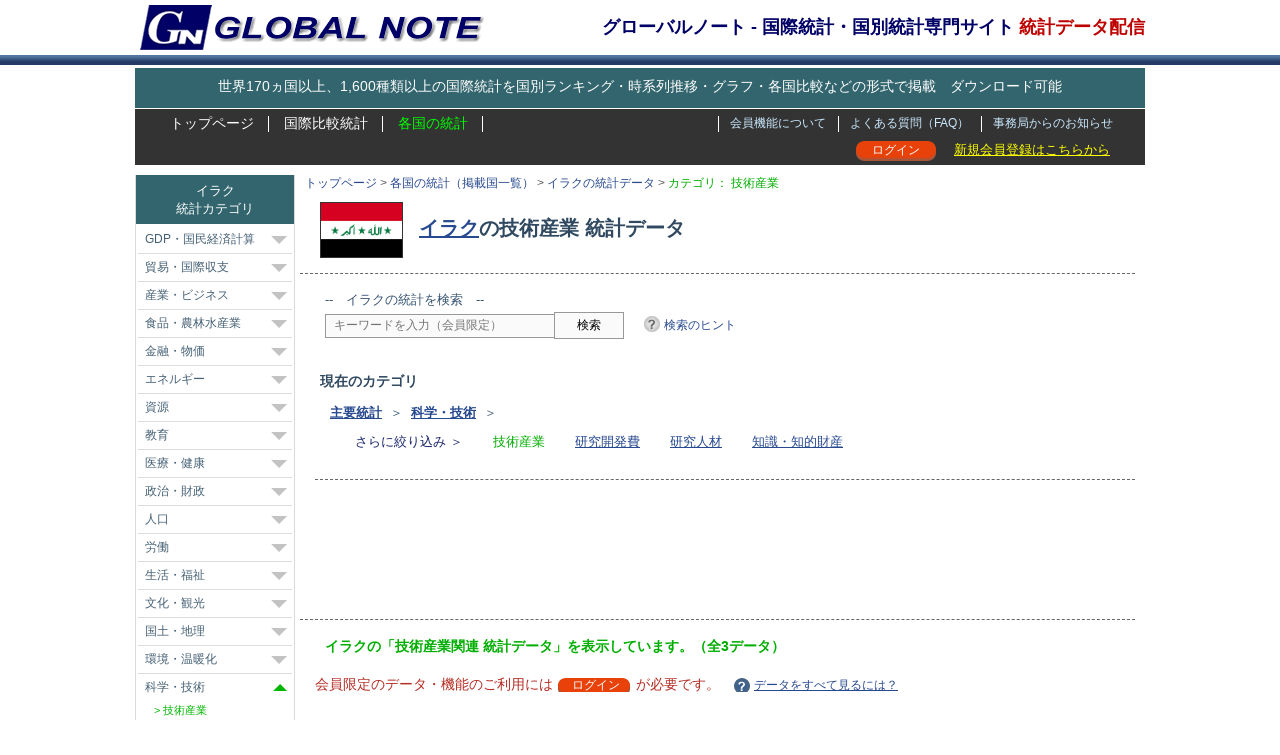

--- FILE ---
content_type: text/html; charset=UTF-8
request_url: https://www.globalnote.jp/post-2562.html?cat_no=801
body_size: 7041
content:
<!DOCTYPE html>
<html lang="ja">
<!-- BEGIN html head -->
<head>
<meta http-equiv="Content-Type" content="text/html; charset=UTF-8">
<meta name="viewport" content="width=1010">
<meta name="google-site-verification" content="erty53pjJx0L5uV-1t8_2ghoz9Bz58GzFVveLSDAk8w">
<title>イラクの技術産業 統計データ - GLOBAL NOTE</title>
<link rel="stylesheet" type="text/css" href="https://www.globalnote.jp/wp-content/themes/mythemes/style.css?ver=4.7.9">
<link rel="shortcut icon" href="https://www.globalnote.jp/favicon.ico">
<meta name="description" content="イラクの科学・技術カテゴリの技術産業分野に関する統計データを掲載しています。イラクの各統計の国際ランキング、時系列推移なども掲載しています。">
<script type="text/javascript" id="wpp-js" src="https://www.globalnote.jp/wp-content/plugins/wordpress-popular-posts/assets/js/wpp.min.js?ver=7.3.3" data-sampling="1" data-sampling-rate="100" data-api-url="https://www.globalnote.jp/wp-json/wordpress-popular-posts" data-post-id="2562" data-token="b898d1559f" data-lang="0" data-debug="0"></script>
<link rel="canonical" href="https://www.globalnote.jp/post-2562.html?cat_no=801">
<meta property="og:title" content="イラクの技術産業 統計データ - GLOBAL NOTE">
<meta property="og:description" content="イラクの科学・技術カテゴリの技術産業分野に関する統計データを掲載しています。イラクの各統計の国際ランキング、時系列推移なども掲載しています。">
<meta property="og:url" content="https://www.globalnote.jp/post-2562.html?cat_no=801">
<meta property="og:image" content="https://www.globalnote.jp/wp-content/themes/mythemes/images/logo_fb.png">
<meta property="og:type" content="website">
<meta property="og:site_name" content="GLOBAL NOTE">
<meta property="fb:app_id" content="370605583050948">
<meta name="twitter:card" content="summary">
<meta name="twitter:image" content="https://www.globalnote.jp/wp-content/themes/mythemes/images/logo_twcard.png">
<script async src="https://www.globalnote.jp/wp-content/themes/mythemes/scripts.js?ver=1.1.4"></script>
<!--[if lt IE 9]>
<script src="https://www.globalnote.jp/wp-content/themes/mythemes/js/html5.js" ></script>
<![endif]-->
<!-- BEGIN google Analytics -->
<!-- Global site tag (gtag.js) - Google Analytics -->
<script async src="https://www.googletagmanager.com/gtag/js?id=G-J3FG875RK2"></script>
<script>
  window.dataLayer = window.dataLayer || [];
  function gtag(){dataLayer.push(arguments);}
  gtag('js', new Date());
  gtag('config', 'G-J3FG875RK2');
</script>
<!-- END google Analytics -->
<!--BEGIN Schema Markup -->
<script type="application/ld+json">
[
	{
		"@context": "https://schema.org",
		"@type": "WebPage",
			"name": "イラクの技術産業 統計データ",
			"description": "イラクの科学・技術カテゴリの技術産業分野に関する統計データを掲載しています。イラクの各統計の国際ランキング、時系列推移なども掲載しています。",
			"url": "https://www.globalnote.jp/post-2562.html?cat_no=801",
		"isAccessibleForFree": "False",
			"hasPart":
				{
				"@type": "WebPageElement",
				"isAccessibleForFree": "False",
				"cssSelector": ".paywall"
				}
	},
	{	
		"@context": "https://schema.org",	
		"@type": "Dataset",
			 "name": "イラクの技術産業 統計データ",
			 "description":"イラクの科学・技術カテゴリの技術産業分野に関する統計データを掲載しています。イラクの各統計の国際ランキング、時系列推移なども掲載しています。",		
			 "url": "https://www.globalnote.jp/post-2562.html?cat_no=801",
			 "spatialCoverage": "イラク",
			 "creator":
			 {
			 	"@type":"Organization",
				"name": "GLOBAL NOTE",
				"url": "https://www.globalnote.jp/p643/"
			 }
	},
	{
	"@context": "https://schema.org",
	"@type": "BreadcrumbList",
	"itemListElement": 
		[
			{
				"@type": "ListItem",
				"position": 1,
				"name": "トップページ",
				"item": "https://www.globalnote.jp"
			},
			{
				"@type": "ListItem",
				"position": 2,
				"name": "各国の統計（掲載国一覧）",
				"item": "https://www.globalnote.jp/p2336/"
			},
			{
				"@type": "ListItem",
				"position": 3,
				"name": "イラクの統計データ",
				"item": "https://www.globalnote.jp/post-2562.html"
			},
			{
				"@type": "ListItem",
				"position": 4,
				"name": "技術産業"
			}
		]
    }	
]	
</script>
<!--END Schema Markup -->
</head>
<!-- END html head -->
<body>
<div class="top_bar">
<!-- BEGIN wrapper -->
<div id="wrapper">
<!-- BEGIN header -->
<header>
<div id="header">
	<div class="head_set">
		<!-- begin logo -->
		<div class="logo">
		<a href="https://www.globalnote.jp" title="GLOBAL NOTE グローバルノート &#8211; 国際統計データ専門サイト"><img src="https://www.globalnote.jp/wp-content/themes/mythemes/images/logo.gif" alt="GLOBAL NOTE グローバルノート &#8211; 国際統計データ専門サイト" width="347" height="45"></a>
		</div>
		<!-- end logo -->

		<!-- begin catch copy -->
		<div>
				<p class="catch_copy">グローバルノート - 国際統計・国別統計専門サイト <span class="red">統計データ配信</span></p>			
				</div>
		<!-- end catch copy -->
	</div>
	<div class="break buffer"></div>

	<!-- begin PR -->
			
	<div class="pr_text">
	   <a href="https://www.globalnote.jp/p8/" title="サービス概要">世界170ヵ国以上、1,600種類以上の国際統計を国別ランキング・時系列推移・グラフ・各国比較などの形式で掲載　ダウンロード可能</a>
	</div>
			
	<!-- end PR -->		

	<!-- begin menu bar -->
	<nav>
	<div class="menu_bar">
		<!-- begin page menu -->
		<div class="pages">	
			<ul>
				<li ><a href="https://www.globalnote.jp" >トップページ</a></li>	
				<li ><a href="https://www.globalnote.jp/p6/">国際比較統計</a></li>
				<li class="current"><a href="https://www.globalnote.jp/p2336/">各国の統計</a></li>
			</ul>
		</div>
		<div class="pages2">
			<ul>
								<li ><a href="https://www.globalnote.jp/category/8/">事務局からのお知らせ</a></li>
				<li ><a href="https://www.globalnote.jp/faq1/">よくある質問（FAQ）</a></li>
				<li ><a href="https://www.globalnote.jp/p8/">会員機能について</a></li>
			</ul>
		</div>
		<!-- end page menu -->		
	</div>
	<!-- end menu bar -->

	<!-- begin  menu bar2 -->
	<div class="menu_bar2">
		<ul class="right_menu">	
			<li class="u_regist"><a href="https://www.globalnote.jp/p8/" title="会員登録について">新規会員登録はこちらから</a></li>
			<li class="log_in"><a href="https://www.globalnote.jp/login/?redirect_to=https%3A%2F%2Fwww.globalnote.jp%2Fpost-2562.html%3Fcat_no%3D801" title="Login" >ログイン</a></li>
		</ul>	
	</div>
	</nav>
	<!-- end menu bar2 -->
	</div>
</header>
<!-- END header -->
<!-- BEGIN content -->
<main>
<div id ="countrylist">

	<!-- begin breadcrumb -->
	<nav><div class="breadcrumb"><a href="https://www.globalnote.jp">トップページ</a>&nbsp;&gt;&nbsp;<a href="https://www.globalnote.jp/p2336/">各国の統計（掲載国一覧）</a>&nbsp;&gt;&nbsp;<a href="https://www.globalnote.jp/post-2562.html">イラクの統計データ</a>&nbsp;&gt;&nbsp;<span class="current_cat">カテゴリ：&nbsp;技術産業</span></div></nav>	<!-- end breadcrumb -->
	
	<article>
		<h1>
			<a href="https://www.globalnote.jp/post-2562.html" title="イラクの主要統計へ"><img src = "https://www.globalnote.jp/wp-content/themes/mythemes/images/flag/368.png" alt="イラク" class="flag"></a>
			<a href="https://www.globalnote.jp/post-2562.html" title="イラクの主要統計へ">イラク</a>の技術産業&nbsp;統計データ		</h1>
		<hr>		

		<aside>
		<div class="content">			
			<!-- begin search -->
			<div class="country_search"><p>--　イラクの統計を検索　--</p><form  name="search" action="https://www.globalnote.jp/search_data/" method="get" ><p><input type="hidden" name="c_code" value="368"><input type="text" class="keyword" value="キーワードを入力（会員限定）" name="keyword" id="s" onblur="if (this.value == '') {this.value = 'キーワードを入力（会員限定）';}"  onfocus="if (this.value == 'キーワードを入力（会員限定）') {this.value = '';}" disabled><input type="submit" class="bot" value="検索" disabled><a href="https://www.globalnote.jp/p12199/" class ="hint" title="統計データの探し方" target="_blank">検索のヒント</a></p></form></div>			<!-- end search -->	
						
			<div class="cat_box">
				<h3>現在のカテゴリ</h3>
				<p><a href="https://www.globalnote.jp/post-2562.html"><b>主要統計</b></a>&nbsp;&nbsp;＞&nbsp;&nbsp;<b><a href="https://www.globalnote.jp/post-2562.html?cat_no=144" title="科学・技術カテゴリの統計をすべて表示">科学・技術</a></b>&nbsp;&nbsp;＞</p>
				<ul><li>さらに絞り込み ＞</li><li class="current_cat">技術産業</li><li><a href="https://www.globalnote.jp/post-2562.html?cat_no=802" title="研究開発費カテゴリの統計をすべて表示">研究開発費</a></li><li><a href="https://www.globalnote.jp/post-2562.html?cat_no=803" title="研究人材カテゴリの統計をすべて表示">研究人材</a></li><li><a href="https://www.globalnote.jp/post-2562.html?cat_no=804" title="知識・知的財産カテゴリの統計をすべて表示">知識・知的財産</a></li></ul>
			</div>
			<!-- begin ad_listing -->
						<hr>
			<div class="ad1">
<script async src="//pagead2.googlesyndication.com/pagead/js/adsbygoogle.js"></script>
<!-- single_country_bannar,728x90 -->
<ins class="adsbygoogle"
     style="display:inline-block;width:728px;height:90px"
     data-ad-client="ca-pub-9284961823281019"
     data-ad-slot="2365912787"></ins>
<script>
(adsbygoogle = window.adsbygoogle || []).push({});
</script>
			</div>
						<!-- end ad_listing -->
		</div>
		</aside>
		<hr id ="posi">
			
		<div class="content">
			<p class="me">イラクの「技術産業関連 統計データ」を表示しています。（全3データ）</p>
							<p class="warning">会員限定のデータ・機能のご利用には<a href="https://www.globalnote.jp/login/?redirect_to=https%3A%2F%2Fwww.globalnote.jp%2Fpost-2562.html" title="Login" class="bg_logo">ログイン</a>が必要です。
						<a href="https://www.globalnote.jp/p8/?logedincase=1" class ="qu">データをすべて見るには？</a></p>			
			<aside>
			<div class="guide">
				<a href="#open_03" onclick="expand('#','op_content_03','open_03');return false;" id="open_03" class="qu2">使い方ガイド</a>		
				<div id="op_content_03" style="display:none" >
					<a href="#open_03" onclick="expand(0,'op_content_03','open_03');return false;" class="qu2">閉じる</a>
					<p>
						・「国際順位」のリンクをクリックすると国際比較データを表示します。推移・グラフ化・ダウンロードもできます。<br>
						・「時系列データ」のリンクをクリックすると当該国の時系列推移データを表示します。グラフ化・ダウンロードもできます。<br>
						・「時系列データ」は国・統計によっては、一部の年のデータが無い場合がありますのでご留意ください。<br>
						・ 検索窓にキーワードを入力すると当該国の統計をキーワード検索できます。<br>
						・ カテゴリのリンクをクリックするとカテゴリに属する当該国の統計をすべて表示します。
					</p>
				</div>
			</div>
			</aside>	

			<div class="list">
				<table class="paywall">
					<tr>
						<td colspan="10">
							<div class="wp-pagenavi page_navi">
								<span class ="current">1</span>
							</div>
						</td>
					</tr> 
					<tr class="header"><th>データ項目</th><th colspan="4">直近データ</th><th>国際順位</th><th>時系列データ</th><th>解説</th><th>出典</th><th>区分</th></tr>
									
					<tr class="data_list">			
						<td>サービス収支 - 知的財産権等使用料収入</td><td class="num">&nbsp;----</td><td></td><td><span class="small">（2023年）</span></td><td></td><td class="num"><a href="https://www.globalnote.jp/post-3347.html" title = "国際比較データへ" target="_blank">100位/180ヵ国</a></td><td class="center"><a href="https://www.globalnote.jp/p-cotime/?dno=2480&amp;c_code=368&amp;post_no=3347" title="時系列データへ" target="_blank">2000-2024年</a></td><td class="center"><a href="https://www.globalnote.jp/p-text/?post_id=3347" onclick="window.open(this.href, '', 'width=650, height=500, menubar=yes, toolbar=yes, resizable=yes, scrollbars=yes, status=yes'); return false;" title="データ解説文へ"><img src = "https://www.globalnote.jp/wp-content/themes/mythemes/images/hatena.png" alt= "解説"></a></td><td class="center"><span class="small">UNCTAD</span></td><td><span class="m_label m_bg2">会員</span></td>
					</tr>				
					<tr class="data_list">			
						<td>サービス収支 - 知的財産権等使用料支出</td><td class="num">&nbsp;----</td><td></td><td><span class="small">（2023年）</span></td><td></td><td class="num"><a href="https://www.globalnote.jp/post-3349.html" title = "国際比較データへ" target="_blank">110位/187ヵ国</a></td><td class="center"><a href="https://www.globalnote.jp/p-cotime/?dno=2490&amp;c_code=368&amp;post_no=3349" title="時系列データへ" target="_blank">2000-2024年</a></td><td class="center"><a href="https://www.globalnote.jp/p-text/?post_id=3349" onclick="window.open(this.href, '', 'width=650, height=500, menubar=yes, toolbar=yes, resizable=yes, scrollbars=yes, status=yes'); return false;" title="データ解説文へ"><img src = "https://www.globalnote.jp/wp-content/themes/mythemes/images/hatena.png" alt= "解説"></a></td><td class="center"><span class="small">UNCTAD</span></td><td><span class="m_label m_bg2">会員</span></td>
					</tr>				
					<tr class="data_list">			
						<td>サービス収支 - 知的財産権等使用料収支尻</td><td class="num">&nbsp;----</td><td></td><td><span class="small">（2023年）</span></td><td></td><td class="num"><a href="https://www.globalnote.jp/post-7835.html" title = "国際比較データへ" target="_blank">91位/179ヵ国</a></td><td class="center"><a href="https://www.globalnote.jp/p-cotime/?dno=6550&amp;c_code=368&amp;post_no=7835" title="時系列データへ" target="_blank">2000-2024年</a></td><td class="center"><a href="https://www.globalnote.jp/p-text/?post_id=7835" onclick="window.open(this.href, '', 'width=650, height=500, menubar=yes, toolbar=yes, resizable=yes, scrollbars=yes, status=yes'); return false;" title="データ解説文へ"><img src = "https://www.globalnote.jp/wp-content/themes/mythemes/images/hatena.png" alt= "解説"></a></td><td class="center"><span class="small">UNCTAD</span></td><td><span class="m_label m_bg2">会員</span></td>
					</tr>					<tr>
						<td colspan="10">
							<div class="wp-pagenavi page_navi">
								<span class ="current">1</span>
							</div>
						</td>
					</tr> 		
				</table>			
			</div>
			<div class="note"> 
				<table>
									</table>	
			</div>
			<!-- begin legend -->
			<div class = "legend">
				<ul>
					<li class="m_label m_bg1">公開</li><li>：時系列推移データまで公開</li>
					<li>&nbsp;&nbsp;</li>
					<li class="m_label m_bg3">直近</li><li>：直近データのみ公開</li>
					<li>&nbsp;&nbsp;</li>
					<li class="m_label m_bg2">会員</li><li>：会員限定</li>				
				</ul>
			</div>
			<div class="break"></div>
			<!-- end legend -->		
		</div>
		<hr>
				<aside>	
		<!-- begin ad_listing -->
		<div class="ad2">
<script async src="//pagead2.googlesyndication.com/pagead/js/adsbygoogle.js"></script>
<!-- single_country_bottom,336x280,rectangle -->
<ins class="adsbygoogle"
     style="display:inline-block;width:336px;height:280px"
     data-ad-client="ca-pub-9284961823281019"
     data-ad-slot="4446292384"></ins>
<script>
(adsbygoogle = window.adsbygoogle || []).push({});
</script>
		</div>
		<!-- end ad_listing -->
		</aside>
			</article>
</div>
</main>	
<!-- END content -->
<!-- BEGIN left sidebar -->
<aside>
<div id="lsidebar">
	<!--begin datapages -->
	<div class="box">
		<div class ="head1">イラク<br>統計カテゴリ</div>	
		<ul class="side_cat">
	<li><a href="https://www.globalnote.jp/post-2562.html?cat_no=100" title= "イラクのGDP・国民経済計算の統計一覧表示" >GDP・国民経済計算</a><a href="#cat_100" onclick="expand_cat('#',100);return false;" id="op_cat_100" class="arrow_down" title="開く" style="display:block"></a><a href="#cat_100" onclick="expand_cat(0,100);return false;" id="cl_cat_100" class="arrow_up" title="閉じる" style="display:none"></a>
<ul id="cat_title_100" style="display:none"><li ><a href="https://www.globalnote.jp/post-2562.html?cat_no=101" title= "イラクのGDP（国内総生産）の統計一覧表示" >GDP（国内総生産）</a></li>
<li ><a href="https://www.globalnote.jp/post-2562.html?cat_no=103" title= "イラクのGNI（国民総所得）の統計一覧表示" >GNI（国民総所得）</a></li>
<li ><a href="https://www.globalnote.jp/post-2562.html?cat_no=104" title= "イラクの為替・PPPの統計一覧表示" >為替・PPP</a></li>
<li ><a href="https://www.globalnote.jp/post-2562.html?cat_no=105" title= "イラクの家計経済の統計一覧表示" >家計経済</a></li>
</ul>
</li>
<li><a href="https://www.globalnote.jp/post-2562.html?cat_no=106" title= "イラクの貿易・国際収支の統計一覧表示" >貿易・国際収支</a><a href="#cat_106" onclick="expand_cat('#',106);return false;" id="op_cat_106" class="arrow_down" title="開く" style="display:block"></a><a href="#cat_106" onclick="expand_cat(0,106);return false;" id="cl_cat_106" class="arrow_up" title="閉じる" style="display:none"></a>
<ul id="cat_title_106" style="display:none"><li ><a href="https://www.globalnote.jp/post-2562.html?cat_no=102" title= "イラクの国際収支・貿易収支の統計一覧表示" >国際収支・貿易収支</a></li>
<li ><a href="https://www.globalnote.jp/post-2562.html?cat_no=107" title= "イラクの品目別貿易額の統計一覧表示" >品目別貿易額</a></li>
<li ><a href="https://www.globalnote.jp/post-2562.html?cat_no=108" title= "イラクのサービス貿易の統計一覧表示" >サービス貿易</a></li>
<li ><a href="https://www.globalnote.jp/post-2562.html?cat_no=109" title= "イラクの貿易関連指標の統計一覧表示" >貿易関連指標</a></li>
</ul>
</li>
<li><a href="https://www.globalnote.jp/post-2562.html?cat_no=110" title= "イラクの産業・ビジネスの統計一覧表示" >産業・ビジネス</a><a href="#cat_110" onclick="expand_cat('#',110);return false;" id="op_cat_110" class="arrow_down" title="開く" style="display:block"></a><a href="#cat_110" onclick="expand_cat(0,110);return false;" id="cl_cat_110" class="arrow_up" title="閉じる" style="display:none"></a>
<ul id="cat_title_110" style="display:none"><li ><a href="https://www.globalnote.jp/post-2562.html?cat_no=201" title= "イラクのビジネス環境の統計一覧表示" >ビジネス環境</a></li>
<li ><a href="https://www.globalnote.jp/post-2562.html?cat_no=202" title= "イラクの製造業の統計一覧表示" >製造業</a></li>
<li ><a href="https://www.globalnote.jp/post-2562.html?cat_no=203" title= "イラクのサービス業の統計一覧表示" >サービス業</a></li>
<li ><a href="https://www.globalnote.jp/post-2562.html?cat_no=204" title= "イラクの情報通信の統計一覧表示" >情報通信</a></li>
<li ><a href="https://www.globalnote.jp/post-2562.html?cat_no=205" title= "イラクの運輸・交通・建設の統計一覧表示" >運輸・交通・建設</a></li>
</ul>
</li>
<li><a href="https://www.globalnote.jp/post-2562.html?cat_no=111" title= "イラクの食品・農林水産業の統計一覧表示" >食品・農林水産業</a><a href="#cat_111" onclick="expand_cat('#',111);return false;" id="op_cat_111" class="arrow_down" title="開く" style="display:block"></a><a href="#cat_111" onclick="expand_cat(0,111);return false;" id="cl_cat_111" class="arrow_up" title="閉じる" style="display:none"></a>
<ul id="cat_title_111" style="display:none"><li ><a href="https://www.globalnote.jp/post-2562.html?cat_no=206" title= "イラクの農業経済・インフラの統計一覧表示" >農業経済・インフラ</a></li>
<li ><a href="https://www.globalnote.jp/post-2562.html?cat_no=112" title= "イラクの農産物生産量の統計一覧表示" >農産物生産量</a></li>
<li ><a href="https://www.globalnote.jp/post-2562.html?cat_no=208" title= "イラクの家畜・畜産物生産量の統計一覧表示" >家畜・畜産物生産量</a></li>
<li ><a href="https://www.globalnote.jp/post-2562.html?cat_no=207" title= "イラクの水産物漁獲生産量の統計一覧表示" >水産物漁獲生産量</a></li>
</ul>
</li>
<li><a href="https://www.globalnote.jp/post-2562.html?cat_no=113" title= "イラクの金融・物価の統計一覧表示" >金融・物価</a><a href="#cat_113" onclick="expand_cat('#',113);return false;" id="op_cat_113" class="arrow_down" title="開く" style="display:block"></a><a href="#cat_113" onclick="expand_cat(0,113);return false;" id="cl_cat_113" class="arrow_up" title="閉じる" style="display:none"></a>
<ul id="cat_title_113" style="display:none"><li ><a href="https://www.globalnote.jp/post-2562.html?cat_no=401" title= "イラクの金融経済の統計一覧表示" >金融経済</a></li>
<li ><a href="https://www.globalnote.jp/post-2562.html?cat_no=114" title= "イラクの金融業の統計一覧表示" >金融業</a></li>
<li ><a href="https://www.globalnote.jp/post-2562.html?cat_no=402" title= "イラクの物価・価格の統計一覧表示" >物価・価格</a></li>
</ul>
</li>
<li><a href="https://www.globalnote.jp/post-2562.html?cat_no=115" title= "イラクのエネルギーの統計一覧表示" >エネルギー</a><a href="#cat_115" onclick="expand_cat('#',115);return false;" id="op_cat_115" class="arrow_down" title="開く" style="display:block"></a><a href="#cat_115" onclick="expand_cat(0,115);return false;" id="cl_cat_115" class="arrow_up" title="閉じる" style="display:none"></a>
<ul id="cat_title_115" style="display:none"><li ><a href="https://www.globalnote.jp/post-2562.html?cat_no=301" title= "イラクのエネルギー消費の統計一覧表示" >エネルギー消費</a></li>
<li ><a href="https://www.globalnote.jp/post-2562.html?cat_no=116" title= "イラクの電気・電力の統計一覧表示" >電気・電力</a></li>
<li ><a href="https://www.globalnote.jp/post-2562.html?cat_no=117" title= "イラクのエネルギー資源の統計一覧表示" >エネルギー資源</a></li>
<li ><a href="https://www.globalnote.jp/post-2562.html?cat_no=118" title= "イラクのエネルギー価格の統計一覧表示" >エネルギー価格</a></li>
</ul>
</li>
<li><a href="https://www.globalnote.jp/post-2562.html?cat_no=119" title= "イラクの資源の統計一覧表示" >資源</a><a href="#cat_119" onclick="expand_cat('#',119);return false;" id="op_cat_119" class="arrow_down" title="開く" style="display:block"></a><a href="#cat_119" onclick="expand_cat(0,119);return false;" id="cl_cat_119" class="arrow_up" title="閉じる" style="display:none"></a>
<ul id="cat_title_119" style="display:none"><li ><a href="https://www.globalnote.jp/post-2562.html?cat_no=302" title= "イラクの石油・石炭・天然ガスの統計一覧表示" >石油・石炭・天然ガス</a></li>
<li ><a href="https://www.globalnote.jp/post-2562.html?cat_no=120" title= "イラクの鉱物資源の統計一覧表示" >鉱物資源</a></li>
<li ><a href="https://www.globalnote.jp/post-2562.html?cat_no=121" title= "イラクの水・その他資源の統計一覧表示" >水・その他資源</a></li>
</ul>
</li>
<li><a href="https://www.globalnote.jp/post-2562.html?cat_no=122" title= "イラクの教育の統計一覧表示" >教育</a><a href="#cat_122" onclick="expand_cat('#',122);return false;" id="op_cat_122" class="arrow_down" title="開く" style="display:block"></a><a href="#cat_122" onclick="expand_cat(0,122);return false;" id="cl_cat_122" class="arrow_up" title="閉じる" style="display:none"></a>
<ul id="cat_title_122" style="display:none"><li ><a href="https://www.globalnote.jp/post-2562.html?cat_no=501" title= "イラクの教育環境の統計一覧表示" >教育環境</a></li>
<li ><a href="https://www.globalnote.jp/post-2562.html?cat_no=123" title= "イラクの教育費の統計一覧表示" >教育費</a></li>
<li ><a href="https://www.globalnote.jp/post-2562.html?cat_no=124" title= "イラクの高等教育の統計一覧表示" >高等教育</a></li>
</ul>
</li>
<li><a href="https://www.globalnote.jp/post-2562.html?cat_no=125" title= "イラクの医療・健康の統計一覧表示" >医療・健康</a><a href="#cat_125" onclick="expand_cat('#',125);return false;" id="op_cat_125" class="arrow_down" title="開く" style="display:block"></a><a href="#cat_125" onclick="expand_cat(0,125);return false;" id="cl_cat_125" class="arrow_up" title="閉じる" style="display:none"></a>
<ul id="cat_title_125" style="display:none"><li ><a href="https://www.globalnote.jp/post-2562.html?cat_no=502" title= "イラクの医療体制・水準の統計一覧表示" >医療体制・水準</a></li>
<li ><a href="https://www.globalnote.jp/post-2562.html?cat_no=126" title= "イラクの医療費の統計一覧表示" >医療費</a></li>
<li ><a href="https://www.globalnote.jp/post-2562.html?cat_no=127" title= "イラクの病気・感染症の統計一覧表示" >病気・感染症</a></li>
<li ><a href="https://www.globalnote.jp/post-2562.html?cat_no=128" title= "イラクの出生・寿命の統計一覧表示" >出生・寿命</a></li>
<li ><a href="https://www.globalnote.jp/post-2562.html?cat_no=129" title= "イラクの健康・衛生の統計一覧表示" >健康・衛生</a></li>
</ul>
</li>
<li><a href="https://www.globalnote.jp/post-2562.html?cat_no=130" title= "イラクの政治・財政の統計一覧表示" >政治・財政</a><a href="#cat_130" onclick="expand_cat('#',130);return false;" id="op_cat_130" class="arrow_down" title="開く" style="display:block"></a><a href="#cat_130" onclick="expand_cat(0,130);return false;" id="cl_cat_130" class="arrow_up" title="閉じる" style="display:none"></a>
<ul id="cat_title_130" style="display:none"><li ><a href="https://www.globalnote.jp/post-2562.html?cat_no=601" title= "イラクの政治・行政の統計一覧表示" >政治・行政</a></li>
<li ><a href="https://www.globalnote.jp/post-2562.html?cat_no=403" title= "イラクの財政・税金の統計一覧表示" >財政・税金</a></li>
<li ><a href="https://www.globalnote.jp/post-2562.html?cat_no=131" title= "イラクの法規制の統計一覧表示" >法規制</a></li>
</ul>
</li>
<li><a href="https://www.globalnote.jp/post-2562.html?cat_no=132" title= "イラクの人口の統計一覧表示" >人口</a><a href="#cat_132" onclick="expand_cat('#',132);return false;" id="op_cat_132" class="arrow_down" title="開く" style="display:block"></a><a href="#cat_132" onclick="expand_cat(0,132);return false;" id="cl_cat_132" class="arrow_up" title="閉じる" style="display:none"></a>
<ul id="cat_title_132" style="display:none"><li ><a href="https://www.globalnote.jp/post-2562.html?cat_no=602" title= "イラクの人口・構成の統計一覧表示" >人口・構成</a></li>
<li ><a href="https://www.globalnote.jp/post-2562.html?cat_no=133" title= "イラクの移民の統計一覧表示" >移民</a></li>
</ul>
</li>
<li><a href="https://www.globalnote.jp/post-2562.html?cat_no=134" title= "イラクの労働の統計一覧表示" >労働</a><a href="#cat_134" onclick="expand_cat('#',134);return false;" id="op_cat_134" class="arrow_down" title="開く" style="display:block"></a><a href="#cat_134" onclick="expand_cat(0,134);return false;" id="cl_cat_134" class="arrow_up" title="閉じる" style="display:none"></a>
<ul id="cat_title_134" style="display:none"><li ><a href="https://www.globalnote.jp/post-2562.html?cat_no=603" title= "イラクの労働力・労働者の統計一覧表示" >労働力・労働者</a></li>
<li ><a href="https://www.globalnote.jp/post-2562.html?cat_no=135" title= "イラクの失業・雇用の統計一覧表示" >失業・雇用</a></li>
<li ><a href="https://www.globalnote.jp/post-2562.html?cat_no=136" title= "イラクの賃金・生産性の統計一覧表示" >賃金・生産性</a></li>
</ul>
</li>
<li><a href="https://www.globalnote.jp/post-2562.html?cat_no=137" title= "イラクの生活・福祉の統計一覧表示" >生活・福祉</a><a href="#cat_137" onclick="expand_cat('#',137);return false;" id="op_cat_137" class="arrow_down" title="開く" style="display:block"></a><a href="#cat_137" onclick="expand_cat(0,137);return false;" id="cl_cat_137" class="arrow_up" title="閉じる" style="display:none"></a>
<ul id="cat_title_137" style="display:none"><li ><a href="https://www.globalnote.jp/post-2562.html?cat_no=607" title= "イラクの生活環境・インフラの統計一覧表示" >生活環境・インフラ</a></li>
<li ><a href="https://www.globalnote.jp/post-2562.html?cat_no=503" title= "イラクの福祉・社会保障の統計一覧表示" >福祉・社会保障</a></li>
<li ><a href="https://www.globalnote.jp/post-2562.html?cat_no=604" title= "イラクの貧困・格差の統計一覧表示" >貧困・格差</a></li>
<li ><a href="https://www.globalnote.jp/post-2562.html?cat_no=138" title= "イラクの家計所得の統計一覧表示" >家計所得</a></li>
<li ><a href="https://www.globalnote.jp/post-2562.html?cat_no=605" title= "イラクの治安の統計一覧表示" >治安</a></li>
</ul>
</li>
<li><a href="https://www.globalnote.jp/post-2562.html?cat_no=139" title= "イラクの文化・観光の統計一覧表示" >文化・観光</a><a href="#cat_139" onclick="expand_cat('#',139);return false;" id="op_cat_139" class="arrow_down" title="開く" style="display:block"></a><a href="#cat_139" onclick="expand_cat(0,139);return false;" id="cl_cat_139" class="arrow_up" title="閉じる" style="display:none"></a>
<ul id="cat_title_139" style="display:none"><li ><a href="https://www.globalnote.jp/post-2562.html?cat_no=140" title= "イラクの興業・娯楽の統計一覧表示" >興業・娯楽</a></li>
<li ><a href="https://www.globalnote.jp/post-2562.html?cat_no=606" title= "イラクの観光の統計一覧表示" >観光</a></li>
</ul>
</li>
<li><a href="https://www.globalnote.jp/post-2562.html?cat_no=141" title= "イラクの国土・地理の統計一覧表示" >国土・地理</a><a href="#cat_141" onclick="expand_cat('#',141);return false;" id="op_cat_141" class="arrow_down" title="開く" style="display:block"></a><a href="#cat_141" onclick="expand_cat(0,141);return false;" id="cl_cat_141" class="arrow_up" title="閉じる" style="display:none"></a>
<ul id="cat_title_141" style="display:none"><li ><a href="https://www.globalnote.jp/post-2562.html?cat_no=702" title= "イラクの自然・地理の統計一覧表示" >自然・地理</a></li>
<li ><a href="https://www.globalnote.jp/post-2562.html?cat_no=703" title= "イラクの気象の統計一覧表示" >気象</a></li>
</ul>
</li>
<li><a href="https://www.globalnote.jp/post-2562.html?cat_no=142" title= "イラクの環境・温暖化の統計一覧表示" >環境・温暖化</a><a href="#cat_142" onclick="expand_cat('#',142);return false;" id="op_cat_142" class="arrow_down" title="開く" style="display:block"></a><a href="#cat_142" onclick="expand_cat(0,142);return false;" id="cl_cat_142" class="arrow_up" title="閉じる" style="display:none"></a>
<ul id="cat_title_142" style="display:none"><li ><a href="https://www.globalnote.jp/post-2562.html?cat_no=701" title= "イラクのCO2・温暖化の統計一覧表示" >CO2・温暖化</a></li>
<li ><a href="https://www.globalnote.jp/post-2562.html?cat_no=143" title= "イラクの環境・汚染の統計一覧表示" >環境・汚染</a></li>
</ul>
</li>
<li><a href="https://www.globalnote.jp/post-2562.html?cat_no=144" title= "イラクの科学・技術の統計一覧表示" >科学・技術</a><a href="#cat_144" onclick="expand_cat('#',144);return false;" id="op_cat_144" class="arrow_down" title="開く" style="display:none"></a><a href="#cat_144" onclick="expand_cat(0,144);return false;" id="cl_cat_144" class="arrow_up" title="閉じる" style="display:block"></a>
<ul id="cat_title_144" style="display:block"><li class="current-cat"><a href="https://www.globalnote.jp/post-2562.html?cat_no=801" title= "イラクの技術産業の統計一覧表示" >技術産業</a></li>
<li ><a href="https://www.globalnote.jp/post-2562.html?cat_no=802" title= "イラクの研究開発費の統計一覧表示" >研究開発費</a></li>
<li ><a href="https://www.globalnote.jp/post-2562.html?cat_no=803" title= "イラクの研究人材の統計一覧表示" >研究人材</a></li>
<li ><a href="https://www.globalnote.jp/post-2562.html?cat_no=804" title= "イラクの知識・知的財産の統計一覧表示" >知識・知的財産</a></li>
</ul>
</li>
	</ul>
	</div>
	<!-- end datapages -->
</div>
</aside>
<!-- END left sidebar -->
<div class="break"></div>	
</div>
<!-- END wrapper -->

<!-- BEGIN footer -->
<footer>
<div id="footer">
	<div class="buffer">
	<div class="pages">
		<ul>
						<li><a href="https://www.globalnote.jp/category/8/">お知らせ</a></li>
			<li><a href="https://www.globalnote.jp/faq1/">よくある質問（FAQ）</a></li>
			<li><a href="https://www.globalnote.jp/p635/">ご利用規約</a></li>
			<li><a href="https://www.globalnote.jp/p657/">会員規約</a></li>
			<li><a href="https://www.globalnote.jp/p641/">プライバシーポリシー</a></li>
			<li><a href="https://www.globalnote.jp/p643/">運営会社</a></li>
			<li><a href="https://www.globalnote.jp/p700/">お問い合わせ</a></li>
			<li><a href="https://www.globalnote.jp/p4996/">特定商取引法に基づく表記</a></li>
			 
		</ul>
	</div>
	<p class="r">GLOBAL NOTE&reg;はグローバルノート株式会社の登録商標です。&nbsp;&copy;&nbsp;2012-2026&nbsp;GLOBAL NOTE Inc.&nbsp;All Rights Reserved
	 </p>
	</div>
</div>
</footer>
<!-- END footer -->
</div> 
</body>
</html>


--- FILE ---
content_type: text/html; charset=utf-8
request_url: https://www.google.com/recaptcha/api2/aframe
body_size: 266
content:
<!DOCTYPE HTML><html><head><meta http-equiv="content-type" content="text/html; charset=UTF-8"></head><body><script nonce="4khe9Ul1og04j15MQa33Ww">/** Anti-fraud and anti-abuse applications only. See google.com/recaptcha */ try{var clients={'sodar':'https://pagead2.googlesyndication.com/pagead/sodar?'};window.addEventListener("message",function(a){try{if(a.source===window.parent){var b=JSON.parse(a.data);var c=clients[b['id']];if(c){var d=document.createElement('img');d.src=c+b['params']+'&rc='+(localStorage.getItem("rc::a")?sessionStorage.getItem("rc::b"):"");window.document.body.appendChild(d);sessionStorage.setItem("rc::e",parseInt(sessionStorage.getItem("rc::e")||0)+1);localStorage.setItem("rc::h",'1769091595090');}}}catch(b){}});window.parent.postMessage("_grecaptcha_ready", "*");}catch(b){}</script></body></html>